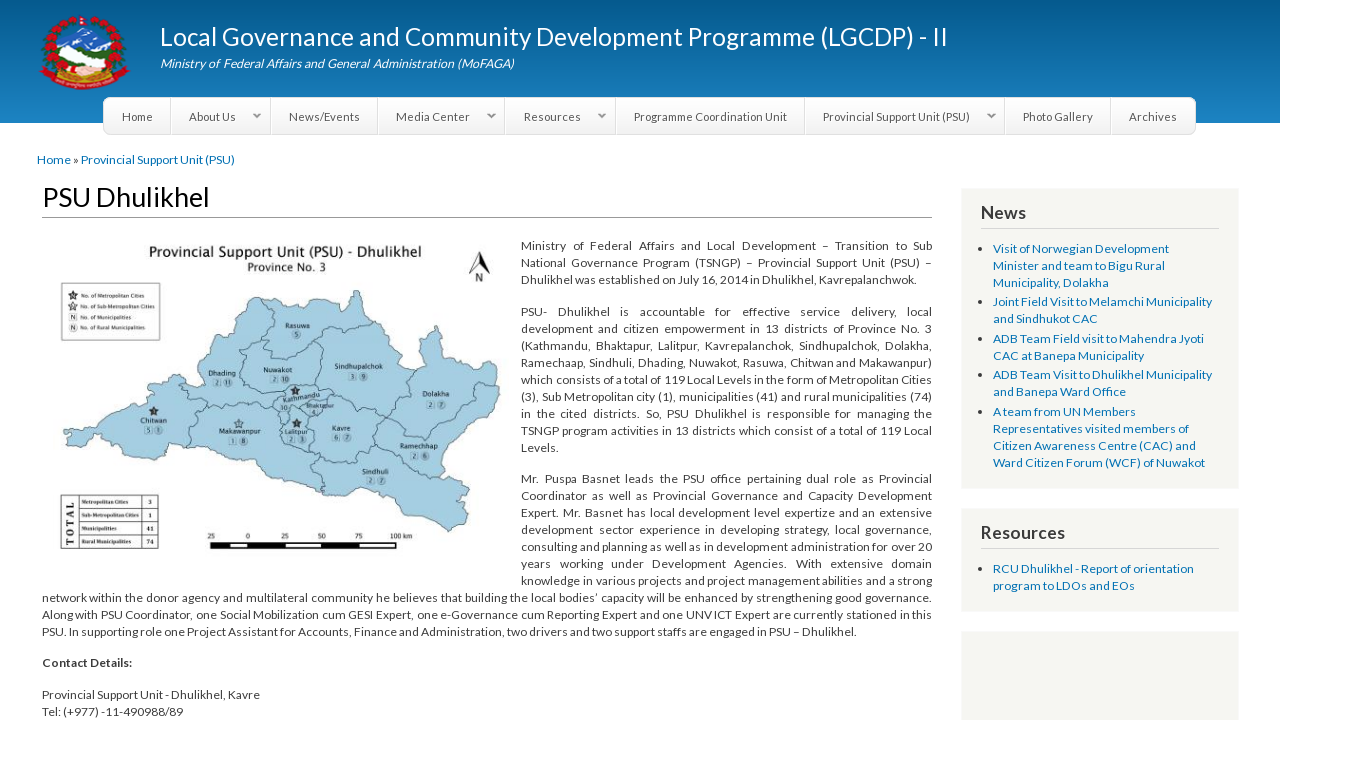

--- FILE ---
content_type: text/html; charset=utf-8
request_url: http://mail.lgcdp.gov.np/dhulikhel
body_size: 7939
content:
<!DOCTYPE html>
<html lang="en" dir="ltr"

  xmlns:content="http://purl.org/rss/1.0/modules/content/"
  xmlns:dc="http://purl.org/dc/terms/"
  xmlns:foaf="http://xmlns.com/foaf/0.1/"
  xmlns:og="http://ogp.me/ns#"
  xmlns:rdfs="http://www.w3.org/2000/01/rdf-schema#"
  xmlns:sioc="http://rdfs.org/sioc/ns#"
  xmlns:sioct="http://rdfs.org/sioc/types#"
  xmlns:skos="http://www.w3.org/2004/02/skos/core#"
  xmlns:xsd="http://www.w3.org/2001/XMLSchema#">

<head>
  <meta http-equiv="Content-Type" content="text/html; charset=utf-8" />
<link rel="shortcut icon" href="http://lgcdp.gov.np/sites/default/files/gov_0.png" type="image/png" />
<link rel="shortlink" href="/node/255" />
<link rel="canonical" href="/dhulikhel" />
<meta name="Generator" content="Drupal 7 (http://drupal.org)" />
    <link href='http://fonts.googleapis.com/css?family=Lato:400,700' rel='stylesheet' type='text/css'>
    <meta http-equiv="X-UA-Compatible" content="IE=edge,chrome=1">
    <meta name="MobileOptimized" content="width" />
    <meta name="HandheldFriendly" content="true" />
    <meta name="viewport" content="width=device-width, initial-scale=1.0" />
    <meta http-equiv="cleartype" content="on" />
  <title>PSU Dhulikhel | Local Governance and Community Development Programme (LGCDP) - II</title>
  <link type="text/css" rel="stylesheet" href="http://lgcdp.gov.np/sites/default/files/css/css_xE-rWrJf-fncB6ztZfd2huxqgxu4WO-qwma6Xer30m4.css" media="all" />
<link type="text/css" rel="stylesheet" href="http://lgcdp.gov.np/sites/default/files/css/css_5pO73qc-z-zv4xoH8aIAp_Prq1thKg1qz9beR7eKaZg.css" media="all" />
<link type="text/css" rel="stylesheet" href="http://lgcdp.gov.np/sites/default/files/css/css_jLHhSq9wqDQMVbZ9xcRIRAmH_W84bZ9SuT02NTdJ-A4.css" media="all" />
<link type="text/css" rel="stylesheet" href="http://lgcdp.gov.np/sites/default/files/css/css_NrRsqq-01Hkfkea4GlBuEP2oIepnGBQH-PjEmMB8KsQ.css" media="all" />
<link type="text/css" rel="stylesheet" href="http://lgcdp.gov.np/sites/default/files/css/css_2THG1eGiBIizsWFeexsNe1iDifJ00QRS9uSd03rY9co.css" media="print" />
  <script type="text/javascript" src="//ajax.googleapis.com/ajax/libs/jquery/1.7.2/jquery.min.js"></script>
<script type="text/javascript">
<!--//--><![CDATA[//><!--
window.jQuery || document.write("<script src='/sites/all/modules/jquery_update/replace/jquery/1.7/jquery.min.js'>\x3C/script>")
//--><!]]>
</script>
<script type="text/javascript" src="http://lgcdp.gov.np/sites/default/files/js/js_vSmhpx_T-AShyt_WMW5_TcwwxJP1imoVOa8jvwL_mxE.js"></script>
<script type="text/javascript" src="http://lgcdp.gov.np/sites/default/files/js/js_PIhJvS4jIP2ClLm4BlsD7IiglrwCyL0RJKq2g0zlcIY.js"></script>
<script type="text/javascript">
<!--//--><![CDATA[//><!--
(function(i,s,o,g,r,a,m){i["GoogleAnalyticsObject"]=r;i[r]=i[r]||function(){(i[r].q=i[r].q||[]).push(arguments)},i[r].l=1*new Date();a=s.createElement(o),m=s.getElementsByTagName(o)[0];a.async=1;a.src=g;m.parentNode.insertBefore(a,m)})(window,document,"script","https://www.google-analytics.com/analytics.js","ga");ga("create", "UA-58294473-2", {"cookieDomain":"auto"});ga("require", "linkid", "linkid.js");ga("set", "anonymizeIp", true);ga("send", "pageview");
//--><!]]>
</script>
<script type="text/javascript" src="http://lgcdp.gov.np/sites/default/files/js/js_ux_aeLnKs-ykVlztPKRKiRwVZigGSWx9ZmIJJbeUR2U.js"></script>
<script type="text/javascript" src="http://lgcdp.gov.np/sites/default/files/js/js_Ofj7l77ezpDbolpobDa4RheMhVKbTyVzE5npFE8teE4.js"></script>
<script type="text/javascript">
<!--//--><![CDATA[//><!--
jQuery.extend(Drupal.settings, {"basePath":"\/","pathPrefix":"","ajaxPageState":{"theme":"responsive_bartik","theme_token":"yym2xDVDlnFE6yFcsioyfPDNEodVfjOrB_2YCTa5MeM","js":{"\/\/ajax.googleapis.com\/ajax\/libs\/jquery\/1.7.2\/jquery.min.js":1,"0":1,"misc\/jquery.once.js":1,"misc\/drupal.js":1,"sites\/all\/libraries\/colorbox\/jquery.colorbox-min.js":1,"sites\/all\/modules\/colorbox\/js\/colorbox.js":1,"sites\/all\/modules\/colorbox\/styles\/default\/colorbox_style.js":1,"sites\/all\/modules\/colorbox\/js\/colorbox_load.js":1,"sites\/all\/modules\/colorbox\/js\/colorbox_inline.js":1,"sites\/all\/modules\/google_analytics\/googleanalytics.js":1,"1":1,"sites\/all\/libraries\/superfish\/jquery.hoverIntent.minified.js":1,"sites\/all\/libraries\/superfish\/sfsmallscreen.js":1,"sites\/all\/libraries\/superfish\/supposition.js":1,"sites\/all\/libraries\/superfish\/superfish.js":1,"sites\/all\/libraries\/superfish\/supersubs.js":1,"sites\/all\/modules\/superfish\/superfish.js":1,"sites\/all\/themes\/responsive_bartik\/js\/collapsible-menu.js":1},"css":{"modules\/system\/system.base.css":1,"modules\/system\/system.menus.css":1,"modules\/system\/system.messages.css":1,"modules\/system\/system.theme.css":1,"modules\/field\/theme\/field.css":1,"modules\/node\/node.css":1,"modules\/search\/search.css":1,"modules\/user\/user.css":1,"sites\/all\/modules\/views\/css\/views.css":1,"sites\/all\/modules\/ckeditor\/css\/ckeditor.css":1,"sites\/all\/modules\/colorbox\/styles\/default\/colorbox_style.css":1,"sites\/all\/modules\/ctools\/css\/ctools.css":1,"sites\/all\/modules\/addtoany\/addtoany.css":1,"sites\/all\/libraries\/superfish\/css\/superfish.css":1,"sites\/all\/libraries\/superfish\/css\/superfish-smallscreen.css":1,"sites\/all\/libraries\/superfish\/style\/simple\/simple-centre-aligned.css":1,"sites\/all\/themes\/responsive_bartik\/css\/layout.css":1,"sites\/all\/themes\/responsive_bartik\/css\/style.css":1,"sites\/all\/themes\/responsive_bartik\/css\/colors.css":1,"sites\/all\/themes\/responsive_bartik\/css\/print.css":1}},"colorbox":{"opacity":"0.85","current":"{current} of {total}","previous":"\u00ab Prev","next":"Next \u00bb","close":"Close","maxWidth":"98%","maxHeight":"98%","fixed":true,"mobiledetect":true,"mobiledevicewidth":"480px"},"jcarousel":{"ajaxPath":"\/jcarousel\/ajax\/views"},"googleanalytics":{"trackOutbound":1,"trackMailto":1,"trackDownload":1,"trackDownloadExtensions":"7z|aac|arc|arj|asf|asx|avi|bin|csv|doc(x|m)?|dot(x|m)?|exe|flv|gif|gz|gzip|hqx|jar|jpe?g|js|mp(2|3|4|e?g)|mov(ie)?|msi|msp|pdf|phps|png|ppt(x|m)?|pot(x|m)?|pps(x|m)?|ppam|sld(x|m)?|thmx|qtm?|ra(m|r)?|sea|sit|tar|tgz|torrent|txt|wav|wma|wmv|wpd|xls(x|m|b)?|xlt(x|m)|xlam|xml|z|zip","trackColorbox":1},"superfish":{"1":{"id":"1","sf":{"animation":{"opacity":"show","height":"show"},"speed":"fast"},"plugins":{"smallscreen":{"mode":"window_width","breakpointUnit":"px","title":"Main menu"},"supposition":true,"supersubs":true}}}});
//--><!]]>
</script>
  <!--[if (gte IE 6)&(lte IE 8)]>
    <script src="/sites/all/themes/responsive_bartik/js/selectivizr-min.js"></script>
  <![endif]-->
  <!--[if lt IE 9]>
    <script src="/sites/all/themes/responsive_bartik/js/html5-respond.js"></script>
  <![endif]-->
</head>
<body class="html not-front not-logged-in one-sidebar sidebar-second page-node page-node- page-node-255 node-type-page footer-columns" >
  <div id="skip-link">
    <a href="#main-content" class="element-invisible element-focusable">Skip to main content</a>
  </div>
    <div id="page-wrapper"><div id="page">

  <header id="header" role="banner" class="without-secondary-menu"><div class="section clearfix">
        
    
          <a href="/" title="Home" rel="home" id="logo">
        <img src="http://lgcdp.gov.np/sites/default/files/gov.png" alt="Home" />
      </a>
    
          <div id="name-and-slogan">

                              <div id="site-name">
              <strong>
                <a href="/" title="Home" rel="home"><span>Local Governance and Community Development Programme (LGCDP) - II</span></a>
              </strong>
            </div>
                  
                  <div id="site-slogan">
            Ministry of Federal Affairs and General Administration (MoFAGA)          </div>
        
      </div> <!-- /#name-and-slogan -->
    
      <div class="region region-header">
    <div id="block-superfish-1" class="block block-superfish">

    
  <div class="content">
    <ul  id="superfish-1" class="menu sf-menu sf-main-menu sf-horizontal sf-style-simple-centre-aligned sf-total-items-9 sf-parent-items-4 sf-single-items-5"><li id="menu-218-1" class="first odd sf-item-1 sf-depth-1 sf-no-children"><a href="/" title="" class="sf-depth-1">Home</a></li><li id="menu-392-1" class="middle even sf-item-2 sf-depth-1 sf-total-children-4 sf-parent-children-1 sf-single-children-3 menuparent"><a href="/" title="" class="sf-depth-1 menuparent">About Us</a><ul><li id="menu-381-1" class="first odd sf-item-1 sf-depth-2 sf-no-children"><a href="/program" class="sf-depth-2">Introduction</a></li><li id="menu-629-1" class="middle even sf-item-2 sf-depth-2 sf-total-children-3 sf-parent-children-0 sf-single-children-3 menuparent"><a href="/" title="" class="sf-depth-2 menuparent">Development Partner</a><ul><li id="menu-630-1" class="first odd sf-item-1 sf-depth-3 sf-no-children"><a href="/bilateral" title="" class="sf-depth-3">Bilateral </a></li><li id="menu-631-1" class="middle even sf-item-2 sf-depth-3 sf-no-children"><a href="/multilateral" title="" class="sf-depth-3">Multilateral</a></li><li id="menu-632-1" class="last odd sf-item-3 sf-depth-3 sf-no-children"><a href="/un" title="" class="sf-depth-3">UN</a></li></ul></li><li id="menu-580-1" class="middle odd sf-item-3 sf-depth-2 sf-no-children"><a href="/staff" title="" class="sf-depth-2">Staff</a></li><li id="menu-627-1" class="last even sf-item-4 sf-depth-2 sf-no-children"><a href="/program-components" title="" class="sf-depth-2">Programme Components</a></li></ul></li><li id="menu-1413-1" class="middle odd sf-item-3 sf-depth-1 sf-no-children"><a href="/news-events" title="" class="sf-depth-1">News/Events</a></li><li id="menu-415-1" class="middle even sf-item-4 sf-depth-1 sf-total-children-5 sf-parent-children-0 sf-single-children-5 menuparent"><a href="/" title="" class="sf-depth-1 menuparent">Media Center</a><ul><li id="menu-419-1" class="first odd sf-item-1 sf-depth-2 sf-no-children"><a href="/media-coverage" title="" class="sf-depth-2">Media Coverage</a></li><li id="menu-417-1" class="middle even sf-item-2 sf-depth-2 sf-no-children"><a href="/newsletter" title="" class="sf-depth-2">Newsletters</a></li><li id="menu-416-1" class="middle odd sf-item-3 sf-depth-2 sf-no-children"><a href="/press-release" title="" class="sf-depth-2">Press Releases</a></li><li id="menu-418-1" class="middle even sf-item-4 sf-depth-2 sf-no-children"><a href="/success-stories" title="" class="sf-depth-2">Success Stories</a></li><li id="menu-1653-1" class="last odd sf-item-5 sf-depth-2 sf-no-children"><a href="/mediacenter/video-documentary" title="Video documentaries developed by LGCDP" class="sf-depth-2">Video Documentaries</a></li></ul></li><li id="menu-407-1" class="middle odd sf-item-5 sf-depth-1 sf-total-children-6 sf-parent-children-1 sf-single-children-5 menuparent"><a href="/" title="" class="sf-depth-1 menuparent">Resources</a><ul><li id="menu-951-1" class="first odd sf-item-1 sf-depth-2 sf-no-children"><a href="/asip" title="" class="sf-depth-2">Annual Strategic Implementation Plan</a></li><li id="menu-414-1" class="middle even sf-item-2 sf-depth-2 sf-no-children"><a href="/minutes" title="" class="sf-depth-2">Minutes</a></li><li id="menu-408-1" class="middle odd sf-item-3 sf-depth-2 sf-no-children"><a href="/policies-and-guidelines" title="" class="sf-depth-2">Policies and Guidelines</a></li><li id="menu-413-1" class="middle even sf-item-4 sf-depth-2 sf-no-children"><a href="/publications" title="" class="sf-depth-2">Publications</a></li><li id="menu-409-1" class="middle odd sf-item-5 sf-depth-2 sf-total-children-3 sf-parent-children-0 sf-single-children-3 menuparent"><a href="/" title="" class="sf-depth-2 menuparent">Reports</a><ul><li id="menu-410-1" class="first odd sf-item-1 sf-depth-3 sf-no-children"><a href="/progress-reports" title="" class="sf-depth-3">Progress Reports</a></li><li id="menu-411-1" class="middle even sf-item-2 sf-depth-3 sf-no-children"><a href="/study-reports" title="" class="sf-depth-3">Study Reports</a></li><li id="menu-950-1" class="last odd sf-item-3 sf-depth-3 sf-no-children"><a href="/internal-reports" title="" class="sf-depth-3">Internal Reports</a></li></ul></li><li id="menu-1415-1" class="last even sf-item-6 sf-depth-2 sf-no-children"><a href="/notice" title="" class="sf-depth-2">Notices</a></li></ul></li><li id="menu-669-1" class="middle even sf-item-6 sf-depth-1 sf-no-children"><a href="/programme-coordination-unit" class="sf-depth-1">Programme Coordination Unit</a></li><li id="menu-581-1" class="active-trail middle odd sf-item-7 sf-depth-1 sf-total-children-7 sf-parent-children-0 sf-single-children-7 menuparent"><a href="/" title="" class="sf-depth-1 menuparent">Provincial Support Unit (PSU)</a><ul><li id="menu-583-1" class="first odd sf-item-1 sf-depth-2 sf-no-children"><a href="/biratnagar" class="sf-depth-2">Biratnagar</a></li><li id="menu-585-1" class="middle even sf-item-2 sf-depth-2 sf-no-children"><a href="/janakpur" class="sf-depth-2">Janakpur</a></li><li id="menu-584-1" class="active-trail middle odd sf-item-3 sf-depth-2 sf-no-children"><a href="/dhulikhel" class="sf-depth-2 active">Dhulikhel</a></li><li id="menu-586-1" class="middle even sf-item-4 sf-depth-2 sf-no-children"><a href="/pokhara" class="sf-depth-2">Pokhara</a></li><li id="menu-587-1" class="middle odd sf-item-5 sf-depth-2 sf-no-children"><a href="/nepalgunj" class="sf-depth-2">Nepalgunj</a></li><li id="menu-1649-1" class="middle even sf-item-6 sf-depth-2 sf-no-children"><a href="/surkhet" class="sf-depth-2">Surkhet</a></li><li id="menu-588-1" class="last odd sf-item-7 sf-depth-2 sf-no-children"><a href="/dhangadhi" class="sf-depth-2">Dhangadhi</a></li></ul></li><li id="menu-1414-1" class="middle even sf-item-8 sf-depth-1 sf-no-children"><a href="/gallery" title="" class="sf-depth-1">Photo Gallery</a></li><li id="menu-1576-1" class="last odd sf-item-9 sf-depth-1 sf-no-children"><a href="/archives" title="" class="sf-depth-1">Archives</a></li></ul>  </div>
</div>
  </div>

      </div></header> <!-- /.section, /#header -->

  
  
  <div id="main-wrapper" class="clearfix"><div id="main" role="main" class="clearfix">

    <h2 class="element-invisible">You are here</h2><div class="breadcrumb"><a href="/">Home</a> » <a href="/" title="">Provincial Support Unit (PSU)</a></div>
    <div id="content" class="column"><div class="section">
            <a id="main-content"></a>
                    <h1 class="title" id="page-title">
          PSU Dhulikhel        </h1>
                          <div class="tabs">
                  </div>
                          <div class="region region-content">
    <div id="block-system-main" class="block block-system">

    
  <div class="content">
    <article id="node-255" class="node node-page node-full clearfix" about="/dhulikhel" typeof="foaf:Document" role="article">

      <span property="dc:title" content="PSU Dhulikhel" class="rdf-meta element-hidden"></span>
  
  <div class="content clearfix">
    <div class="field field-name-field-image field-type-image field-label-hidden"><div class="field-items"><div class="field-item even"><a href="http://lgcdp.gov.np/sites/default/files/Province-3_Dhulikhel.jpg"><img typeof="foaf:Image" src="http://lgcdp.gov.np/sites/default/files/styles/large/public/Province-3_Dhulikhel.jpg?itok=BlWDxznx" width="480" height="343" alt="" /></a></div></div></div><div class="field field-name-body field-type-text-with-summary field-label-hidden"><div class="field-items"><div class="field-item even" property="content:encoded"><p>Ministry of Federal Affairs and Local Development – Transition to Sub National Governance Program (TSNGP) – Provincial Support Unit (PSU) – Dhulikhel was established on July 16, 2014 in Dhulikhel, Kavrepalanchwok.</p>
<p>PSU- Dhulikhel is accountable for effective service delivery, local development and citizen empowerment in 13 districts of Province No. 3 (Kathmandu, Bhaktapur, Lalitpur, Kavrepalanchok, Sindhupalchok, Dolakha, Ramechaap, Sindhuli, Dhading, Nuwakot, Rasuwa, Chitwan and Makawanpur) which consists of a total of 119 Local Levels in the form of Metropolitan Cities (3), Sub Metropolitan city (1), municipalities (41) and rural municipalities (74) in the cited districts. So, PSU Dhulikhel is responsible for managing the TSNGP program activities in 13 districts which consist of a total of 119 Local Levels.</p>
<p>Mr. Puspa Basnet leads the PSU office pertaining dual role as Provincial Coordinator as well as Provincial Governance and Capacity Development Expert. Mr. Basnet has local development level expertize and an extensive development sector experience in developing strategy, local governance, consulting and planning as well as in development administration for over 20 years working under Development Agencies. With extensive domain knowledge in various projects and project management abilities and a strong network within the donor agency and multilateral community he believes that building the local bodies’ capacity will be enhanced by strengthening good governance. Along with PSU Coordinator, one Social Mobilization cum GESI Expert, one e-Governance cum Reporting Expert and one UNV ICT Expert are currently stationed in this PSU. In supporting role one Project Assistant for Accounts, Finance and Administration, two drivers and two support staffs are engaged in PSU – Dhulikhel.</p>
<p><strong>Contact Details:</strong></p>
<p>Provincial Support Unit - Dhulikhel, Kavre<br />
Tel: (+977) -11-490988/89<br />
Fax: (+977) -11-490312<br />
email:<a class="Xx" dir="ltr" href="mailto:rcu.dhulikhel@gmail.com" rel="nofollow noreferrer" tabindex="-1" target="_blank">rcu.dhulikhel@gmail.com</a><br />
fb/rcudhulikhel</p>
<p> </p>
</div></div></div>  </div>

  
  
</article>
  </div>
</div>
<div id="block-views-staff-block" class="block block-views">

    <h2>Staff</h2>
  
  <div class="content">
    <div class="view view-staff view-id-staff view-display-id-block view-dom-id-2a774ebf55282cbe581e32d595905f11">
        
  
  
      <div class="view-content">
      <table  class="views-table cols-2">
         <thead>
      <tr>
                  <th  class="views-field views-field-title" scope="col">
            <a href="/dhulikhel?order=title&amp;sort=asc" title="sort by Title" class="active">Title</a>          </th>
                  <th  class="views-field views-field-field-dsgn" scope="col">
            Designation          </th>
              </tr>
    </thead>
    <tbody>
          <tr  class="odd views-row-first">
                  <td  class="views-field views-field-title">
            <a href="/node/492">Puspa Basnet</a>          </td>
                  <td  class="views-field views-field-field-dsgn">
            <a href="/designation/provincial-support-coordinator-and-capacity-development-expert" typeof="skos:Concept" property="rdfs:label skos:prefLabel" datatype="">Provincial Support Coordinator and Capacity Development Expert</a>          </td>
              </tr>
          <tr  class="even">
                  <td  class="views-field views-field-title">
            <a href="/content/jashmin-sthapit">Jashmin Sthapit</a>          </td>
                  <td  class="views-field views-field-field-dsgn">
            <a href="/designation/unv-ict-expert" typeof="skos:Concept" property="rdfs:label skos:prefLabel" datatype="">UNV ICT Expert</a>          </td>
              </tr>
          <tr  class="odd">
                  <td  class="views-field views-field-title">
            <a href="/content/rameshwor-man-sthapit">Rameshwor Man Sthapit</a>          </td>
                  <td  class="views-field views-field-field-dsgn">
            <a href="/designation/driver" typeof="skos:Concept" property="rdfs:label skos:prefLabel" datatype="">Driver</a>          </td>
              </tr>
          <tr  class="even">
                  <td  class="views-field views-field-title">
            <a href="/content/amir-khadka">Amir Khadka</a>          </td>
                  <td  class="views-field views-field-field-dsgn">
            <a href="/designation/messenger" typeof="skos:Concept" property="rdfs:label skos:prefLabel" datatype="">Messenger</a>          </td>
              </tr>
          <tr  class="odd views-row-last">
                  <td  class="views-field views-field-title">
            <a href="/node/503">Prem Bdr. Raut</a>          </td>
                  <td  class="views-field views-field-field-dsgn">
            <a href="/designation/security-guard" typeof="skos:Concept" property="rdfs:label skos:prefLabel" datatype="">Security Guard</a>          </td>
              </tr>
      </tbody>
</table>
    </div>
  
  
  
  
  
  
</div>  </div>
</div>
  </div>
      
    </div></div> <!-- /.section, /#content -->

        
          <div id="sidebar-second" class="column sidebar"><div class="section">
          <div class="region region-sidebar-second">
    <div id="block-views-news-block" class="block block-views">

    <h2>News</h2>
  
  <div class="content">
    <div class="view view-news view-id-news view-display-id-block view-dom-id-7d89575ca877b0b82c55be1cb9f32cf8">
        
  
  
      <div class="view-content">
      <div class="item-list">    <ul>          <li class="views-row views-row-1 views-row-odd views-row-first">  
  <div class="views-field views-field-title">        <span class="field-content"><a href="/content/visit-norwegian-development-minister-and-team-bigu-rural-municipality-dolakha">Visit of Norwegian Development Minister and team to Bigu Rural Municipality, Dolakha</a></span>  </div></li>
          <li class="views-row views-row-2 views-row-even">  
  <div class="views-field views-field-title">        <span class="field-content"><a href="/content/joint-field-visit-melamchi-municipality-and-sindhukot-cac">Joint Field Visit to Melamchi Municipality and Sindhukot CAC</a></span>  </div></li>
          <li class="views-row views-row-3 views-row-odd">  
  <div class="views-field views-field-title">        <span class="field-content"><a href="/content/adb-team-field-visit-mahendra-jyoti-cac-banepa-municipality">ADB Team Field visit to Mahendra Jyoti CAC at Banepa Municipality</a></span>  </div></li>
          <li class="views-row views-row-4 views-row-even">  
  <div class="views-field views-field-title">        <span class="field-content"><a href="/content/adb-team-visit-dhulikhel-municipality-and-banepa-ward-office">ADB Team Visit to Dhulikhel Municipality and Banepa Ward Office</a></span>  </div></li>
          <li class="views-row views-row-5 views-row-odd views-row-last">  
  <div class="views-field views-field-title">        <span class="field-content"><a href="/content/team-un-members-representatives-visited-members-citizen-awareness-centre-cac-and-ward-0">A team from UN Members Representatives visited members of Citizen Awareness Centre (CAC) and Ward Citizen Forum (WCF) of Nuwakot</a></span>  </div></li>
      </ul></div>    </div>
  
  
  
  
  
  
</div>  </div>
</div>
<div id="block-views-resources-block" class="block block-views">

    <h2>Resources</h2>
  
  <div class="content">
    <div class="view view-resources view-id-resources view-display-id-block view-dom-id-e7f7e74a1be11e45f48cba13c3930304">
        
  
  
      <div class="view-content">
      <div class="item-list">    <ul>          <li class="views-row views-row-1 views-row-odd views-row-first views-row-last">  
  <div class="views-field views-field-title">        <span class="field-content"><a href="/content/rcu-dhulikhel-report-orientation-program-ldos-and-eos">RCU Dhulikhel - Report of orientation program to LDOs and EOs</a></span>  </div></li>
      </ul></div>    </div>
  
  
  
  
  
  
</div>  </div>
</div>
<div id="block-block-34" class="block block-block">

    
  <div class="content">
    <p><iframe frameborder="0" height="250" scrolling="no" src="https://www.facebook.com/plugins/page.php?href=https%3A%2F%2Fwww.facebook.com%2Frcudhulikhel&amp;tabs=timeline&amp;width=250&amp;height=250&amp;small_header=false&amp;adapt_container_width=true&amp;hide_cover=false&amp;show_facepile=true&amp;appId" style="border:none;overflow:hidden" width="250"></iframe></p>
  </div>
</div>
  </div>
      </div></div> <!-- /.section, /#sidebar-second -->
    
  </div></div> <!-- /#main, /#main-wrapper -->

  
  <div id="footer-wrapper"><div class="section">

          <div id="footer-columns" class="clearfix">
          <div class="region region-footer-firstcolumn">
    <div id="block-block-9" class="block block-block">

    <h2>Internal Links</h2>
  
  <div class="content">
    <ul><li><span style="font-size:14px"><span style="font-family:lucida sans unicode,lucida grande,sans-serif"><a href="https://mail.lgcdp.gov.np" style="font-family: georgia, serif; font-size: 16px; line-height: 25.6000003814697px;">Email</a></span></span></li>
<li><span style="font-size:14px"><span style="font-family:lucida sans unicode,lucida grande,sans-serif"><a href="http://lgcdp.gov.np/OIS/index.php">Office Information System</a></span></span></li>
<li><span style="font-size:14px"><span style="font-family:lucida sans unicode,lucida grande,sans-serif"><a href="http://lgcdp.gov.np/sm/index.php">Social Mobilizer Database</a></span></span></li>
</ul>  </div>
</div>
<div id="block-block-39" class="block block-block">

    
  <div class="content">
    <p><a href="http://apurwa.com.np"><strong>Developer Info</strong></a></p>
  </div>
</div>
  </div>
          <div class="region region-footer-secondcolumn">
    <div id="block-block-5" class="block block-block">

    <h2>External Links</h2>
  
  <div class="content">
    <ul><li><span style="font-size:14px"><span style="font-family:lucida sans unicode,lucida grande,sans-serif"><a href="http://lgaf.gov.np"><span style="color:#FFFFFF">LGAF</span></a></span></span></li>
<li><span style="font-size:14px"><span style="font-family:lucida sans unicode,lucida grande,sans-serif"><a href="http://dolidar.gov.np"><span style="color:#FFFFFF">Dolidar</span></a></span></span></li>
<li><span style="font-size:14px"><span style="font-family:lucida sans unicode,lucida grande,sans-serif"><a href="http://mofaga.gov.np"><span style="color:#FFFFFF">MoFAGA</span></a></span></span><a href="http://mofaga.gov.np" style="font-family: &quot;lucida sans unicode&quot;, &quot;lucida grande&quot;, sans-serif; font-size: 14px;"></a></li>
<li><span style="font-size:14px"><span style="font-family:lucida sans unicode,lucida grande,sans-serif"><a href="http://municipality.gov.np"><span style="color:#FFFFFF">Municipality Websites</span></a></span></span></li>
<li><span style="font-size:14px"><span style="font-family:lucida sans unicode,lucida grande,sans-serif"><a href="https://ict4lb.org.np/"><span style="color:#FFFFFF">Knowledge Management for LB</span></a></span></span></li>
<li><a href="http://docr.gov.np"><span style="color:#FFFFFF">Department of Civil Registration and Social Protection</span></a></li>
</ul>  </div>
</div>
  </div>
          <div class="region region-footer-thirdcolumn">
    <div id="block-block-18" class="block block-block">

    <h2>Local Governance and Community Development Programme (LGCDP)</h2>
  
  <div class="content">
    <p>Programme Coordination Unit<br />
Ministry of Federal Affairs and General Administration (MoFAGA)<br />
Kathmandu</p>
<p><strong>Located on the first floor of DCC Kathmandu.</strong></p>
<p><a href="mailto:mail@lgcdp.gov.np"><strong>Email: </strong></a><strong><a href="mailto:mail@lgcdp.gov.np">mail@lgcdp.gov.np</a></strong><br /><strong><a href="tel:14257389">Tel: (977-1) 4257389</a><br /><strong><a href="tel:14257363">4257363</a></strong><br /><a href="tel:14257596">4257596</a></strong></p>
<p><strong>Fax: (977-1) 4256248</strong></p>
  </div>
</div>
  </div>
          <div class="region region-footer-fourthcolumn">
    <div id="block-views-social-media-block" class="block block-views">

    
  <div class="content">
    <div class="view view-social-media view-id-social_media view-display-id-block view-dom-id-ea401c677c47b3ec5475debf845501c0">
        
  
  
      <div class="view-content">
        <div class="views-row views-row-1 views-row-odd views-row-first views-row-last">
      
  <div class="views-field views-field-body">        <div class="field-content"><p><a href="https://www.facebook.com/lgcdp"><img alt="" height="32" src="http://lgcdp.gov.np/sites/default/files/facebook.png" width="32" /></a>     <a href="https://twitter.com/lgcdp"><img alt="" height="32" src="http://lgcdp.gov.np/sites/default/files/twitter.png" width="32" /></a>     <a href="https://www.flickr.com/photos/127377240@N08/sets/"><img alt="" height="32" src="http://lgcdp.gov.np/sites/default/files/flickr.png" width="32" /></a></p>
</div>  </div>  </div>
    </div>
  
  
  
  
  
  
</div>  </div>
</div>
<div id="block-block-23" class="block block-block">

    
  <div class="content">
    <p><iframe frameborder="0" height="200" src="https://www.google.com/maps/embed?pb=!1m18!1m12!1m3!1d14131.108251759295!2d85.31633525230122!3d27.69328446516525!2m3!1f0!2f0!3f0!3m2!1i1024!2i768!4f13.1!3m3!1m2!1s0x39eb19a534b66875%3A0x6e061d4bbe426aaf!2sOffice+of+District+Development+Committee+Kathmandu!5e0!3m2!1sen!2snp!4v1453384123733" style="border:0" width="250"></iframe></p>
  </div>
</div>
  </div>
      </div> <!-- /#footer-columns -->
    
    
  </div></div> <!-- /.section, /#footer-wrapper -->

</div></div> <!-- /#page, /#page-wrapper -->
  </body>
</html>


--- FILE ---
content_type: text/plain
request_url: https://www.google-analytics.com/j/collect?v=1&_v=j102&aip=1&a=770538273&t=pageview&_s=1&dl=http%3A%2F%2Fmail.lgcdp.gov.np%2Fdhulikhel&ul=en-us%40posix&dt=PSU%20Dhulikhel%20%7C%20Local%20Governance%20and%20Community%20Development%20Programme%20(LGCDP)%20-%20II&sr=1280x720&vp=1280x720&_u=aGBAAEAjAAAAACAAI~&jid=1358175540&gjid=627177649&cid=1592366014.1769407790&tid=UA-58294473-2&_gid=1670104910.1769407790&_r=1&_slc=1&z=1460509496
body_size: -450
content:
2,cG-BMWYF0B2NX